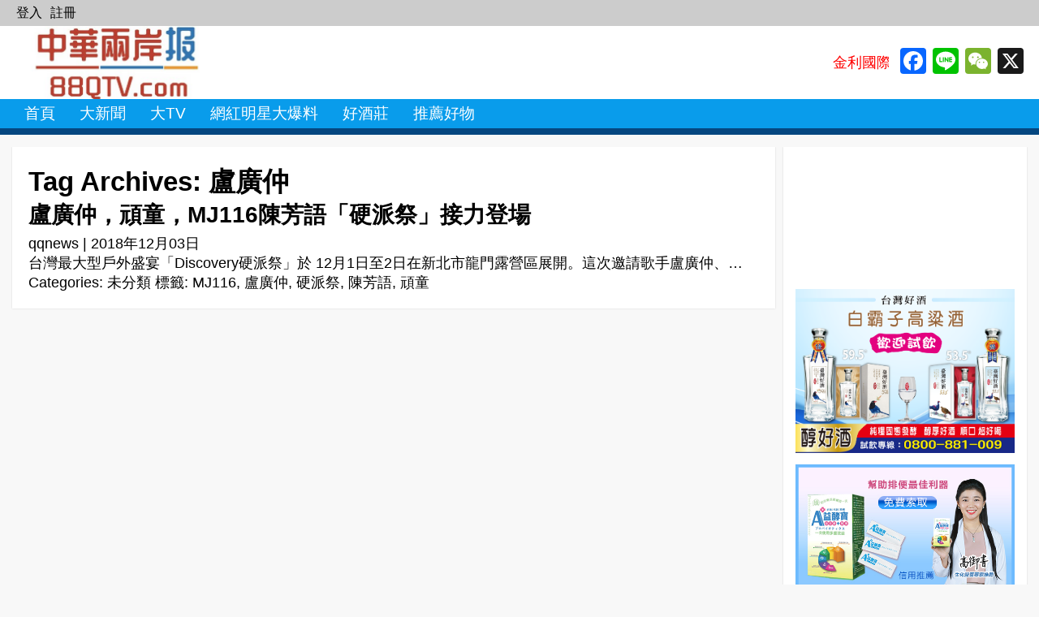

--- FILE ---
content_type: text/html; charset=UTF-8
request_url: https://88qtv.com/tag/%E7%9B%A7%E5%BB%A3%E4%BB%B2/
body_size: 10336
content:
<!DOCTYPE html>
<html lang="zh-TW"
	itemscope 
	itemtype="http://schema.org/WebSite" 
	prefix="og: http://ogp.me/ns#" >
<head>
<meta charset="UTF-8" />
<meta name="viewport" content="width=device-width, initial-scale=1.0">
<meta property="fb:app_id" content="479788682505210" />
    
<script data-ad-client="ca-pub-6280802392636988" async src="https://pagead2.googlesyndication.com/pagead/js/adsbygoogle.js"></script>
    
<title>盧廣仲 &#8211; 中华两岸报</title>

<!-- All in One SEO Pack 2.8 by Michael Torbert of Semper Fi Web Design[-1,-1] -->

<meta name="keywords"  content="mj116,盧廣仲,硬派祭,陳芳語,頑童,未分類" />

<link rel="canonical" href="https://88qtv.com/tag/%e7%9b%a7%e5%bb%a3%e4%bb%b2/" />
<!-- /all in one seo pack -->
<link rel='dns-prefetch' href='//static.addtoany.com' />
<link rel='dns-prefetch' href='//s.w.org' />
<link rel="alternate" type="application/rss+xml" title="訂閱《中华两岸报》&raquo; 資訊提供" href="https://88qtv.com/feed/" />
<link rel="alternate" type="application/rss+xml" title="訂閱《中华两岸报》&raquo; 留言的資訊提供" href="https://88qtv.com/comments/feed/" />
<link rel="alternate" type="application/rss+xml" title="訂閱《中华两岸报》&raquo; 標籤〈盧廣仲〉的資訊提供" href="https://88qtv.com/tag/%e7%9b%a7%e5%bb%a3%e4%bb%b2/feed/" />
		<script type="text/javascript">
			window._wpemojiSettings = {"baseUrl":"https:\/\/s.w.org\/images\/core\/emoji\/11\/72x72\/","ext":".png","svgUrl":"https:\/\/s.w.org\/images\/core\/emoji\/11\/svg\/","svgExt":".svg","source":{"concatemoji":"https:\/\/88qtv.com\/wp-includes\/js\/wp-emoji-release.min.js?ver=4.9.17"}};
			!function(e,a,t){var n,r,o,i=a.createElement("canvas"),p=i.getContext&&i.getContext("2d");function s(e,t){var a=String.fromCharCode;p.clearRect(0,0,i.width,i.height),p.fillText(a.apply(this,e),0,0);e=i.toDataURL();return p.clearRect(0,0,i.width,i.height),p.fillText(a.apply(this,t),0,0),e===i.toDataURL()}function c(e){var t=a.createElement("script");t.src=e,t.defer=t.type="text/javascript",a.getElementsByTagName("head")[0].appendChild(t)}for(o=Array("flag","emoji"),t.supports={everything:!0,everythingExceptFlag:!0},r=0;r<o.length;r++)t.supports[o[r]]=function(e){if(!p||!p.fillText)return!1;switch(p.textBaseline="top",p.font="600 32px Arial",e){case"flag":return s([55356,56826,55356,56819],[55356,56826,8203,55356,56819])?!1:!s([55356,57332,56128,56423,56128,56418,56128,56421,56128,56430,56128,56423,56128,56447],[55356,57332,8203,56128,56423,8203,56128,56418,8203,56128,56421,8203,56128,56430,8203,56128,56423,8203,56128,56447]);case"emoji":return!s([55358,56760,9792,65039],[55358,56760,8203,9792,65039])}return!1}(o[r]),t.supports.everything=t.supports.everything&&t.supports[o[r]],"flag"!==o[r]&&(t.supports.everythingExceptFlag=t.supports.everythingExceptFlag&&t.supports[o[r]]);t.supports.everythingExceptFlag=t.supports.everythingExceptFlag&&!t.supports.flag,t.DOMReady=!1,t.readyCallback=function(){t.DOMReady=!0},t.supports.everything||(n=function(){t.readyCallback()},a.addEventListener?(a.addEventListener("DOMContentLoaded",n,!1),e.addEventListener("load",n,!1)):(e.attachEvent("onload",n),a.attachEvent("onreadystatechange",function(){"complete"===a.readyState&&t.readyCallback()})),(n=t.source||{}).concatemoji?c(n.concatemoji):n.wpemoji&&n.twemoji&&(c(n.twemoji),c(n.wpemoji)))}(window,document,window._wpemojiSettings);
		</script>
		<style type="text/css">
img.wp-smiley,
img.emoji {
	display: inline !important;
	border: none !important;
	box-shadow: none !important;
	height: 1em !important;
	width: 1em !important;
	margin: 0 .07em !important;
	vertical-align: -0.1em !important;
	background: none !important;
	padding: 0 !important;
}
</style>
<link rel='stylesheet' id='contact-form-7-css'  href='https://88qtv.com/wp-content/plugins/contact-form-7/includes/css/styles.css?ver=5.0.4' type='text/css' media='all' />
<link rel='stylesheet' id='gglcptch-css'  href='https://88qtv.com/wp-content/plugins/google-captcha/css/gglcptch.css?ver=1.39' type='text/css' media='all' />
<link rel='stylesheet' id='theme-my-login-css'  href='https://88qtv.com/wp-content/plugins/theme-my-login/assets/styles/theme-my-login.min.css?ver=7.0.10' type='text/css' media='all' />
<link rel='stylesheet' id='wpstatistics-css-css'  href='https://88qtv.com/wp-content/plugins/wp-statistics/assets/css/frontend.css?ver=12.4.3' type='text/css' media='all' />
<link rel='stylesheet' id='theme_style-css'  href='https://88qtv.com/wp-content/themes/qqnews-1/style.css?ver=1.010' type='text/css' media='all' />
<link rel='stylesheet' id='addtoany-css'  href='https://88qtv.com/wp-content/plugins/add-to-any/addtoany.min.css?ver=1.16' type='text/css' media='all' />
<script type="text/javascript">(function(a,d){if(a._nsl===d){a._nsl=[];var c=function(){if(a.jQuery===d)setTimeout(c,33);else{for(var b=0;b<a._nsl.length;b++)a._nsl[b].call(a,a.jQuery);a._nsl={push:function(b){b.call(a,a.jQuery)}}}};c()}})(window);</script><script type='text/javascript' src='https://88qtv.com/wp-includes/js/jquery/jquery.js?ver=1.12.4'></script>
<script type='text/javascript' src='https://88qtv.com/wp-includes/js/jquery/jquery-migrate.min.js?ver=1.4.1'></script>
<script type='text/javascript'>
window.a2a_config=window.a2a_config||{};a2a_config.callbacks=[];a2a_config.overlays=[];a2a_config.templates={};a2a_localize = {
	Share: "Share",
	Save: "Save",
	Subscribe: "Subscribe",
	Email: "Email",
	Bookmark: "Bookmark",
	ShowAll: "Show all",
	ShowLess: "Show less",
	FindServices: "Find service(s)",
	FindAnyServiceToAddTo: "Instantly find any service to add to",
	PoweredBy: "Powered by",
	ShareViaEmail: "Share via email",
	SubscribeViaEmail: "Subscribe via email",
	BookmarkInYourBrowser: "Bookmark in your browser",
	BookmarkInstructions: "Press Ctrl+D or \u2318+D to bookmark this page",
	AddToYourFavorites: "Add to your favorites",
	SendFromWebOrProgram: "Send from any email address or email program",
	EmailProgram: "Email program",
	More: "More&#8230;",
	ThanksForSharing: "Thanks for sharing!",
	ThanksForFollowing: "Thanks for following!"
};

// Decode URL
function my_addtoany_onshare(share_data) {

    // The shared URL
    var old_url = share_data.url;
    // Decode URL to utf-8
    var new_url = decodeURIComponent(old_url);

	return {
		url: new_url
	};
}

// Setup AddToAny "onShare" callback function
var a2a_config = a2a_config || {};
a2a_config.callbacks = a2a_config.callbacks || [];
a2a_config.callbacks.push({
    share: my_addtoany_onshare
});
</script>
<script type='text/javascript' defer src='https://static.addtoany.com/menu/page.js'></script>
<script type='text/javascript' defer src='https://88qtv.com/wp-content/plugins/add-to-any/addtoany.min.js?ver=1.1'></script>
<script type='text/javascript'>
/* <![CDATA[ */
var _zxcvbnSettings = {"src":"https:\/\/88qtv.com\/wp-includes\/js\/zxcvbn.min.js"};
/* ]]> */
</script>
<script type='text/javascript' src='https://88qtv.com/wp-includes/js/zxcvbn-async.min.js?ver=1.0'></script>
<script type='text/javascript'>
/* <![CDATA[ */
var pwsL10n = {"unknown":"\u5bc6\u78bc\u5f37\u5ea6\u672a\u77e5","short":"\u975e\u5e38\u4f4e","bad":"\u4f4e","good":"\u4e2d","strong":"\u9ad8","mismatch":"\u4e0d\u76f8\u7b26"};
/* ]]> */
</script>
<script type='text/javascript' src='https://88qtv.com/wp-admin/js/password-strength-meter.min.js?ver=4.9.17'></script>
<script type='text/javascript'>
/* <![CDATA[ */
var themeMyLogin = {"action":"","errors":[]};
/* ]]> */
</script>
<script type='text/javascript' src='https://88qtv.com/wp-content/plugins/theme-my-login/assets/scripts/theme-my-login.min.js?ver=7.0.10'></script>
<link rel='https://api.w.org/' href='https://88qtv.com/wp-json/' />
<link rel="EditURI" type="application/rsd+xml" title="RSD" href="https://88qtv.com/xmlrpc.php?rsd" />
<link rel="wlwmanifest" type="application/wlwmanifest+xml" href="https://88qtv.com/wp-includes/wlwmanifest.xml" /> 
<meta name="generator" content="WordPress 4.9.17" />
			<meta property="fb:pages" content="2272620316293151" />
					<style type="text/css">
            body {
                background-color: #f8f8f8;
            }
            .branding-bar {
                background-color: #ffffff;
            }
            .navbar-desktop,
            #menu-desktop > div > ul li,
            #nav-toggle .bar,
            #menu-mobile,
            #footer,
            .wp-pagenavi a,
            .navbar-desktop .arrow-left:before,
            .navbar-desktop .arrow-right:before {
                background-color: #099CEB;
            }
            .index-popular .post-item .text a:hover,
            .index-popular .post-item .text a:active,
            .index-popular .post-item .text a:visited:hover,
            .index-popular .post-item .text h4,
            .qqnews_index_list ul li .text a:hover,
            .qqnews_index_list ul li .text a:active,
            .qqnews_index_list ul li .text a:visited:hover,
            .qqnews_index_list ul li .text h4,
            .category-popular .post-list .post-item .text a:hover,
            .category-popular .post-list .post-item .text a:active,
            .category-popular .post-list .post-item .text a:visited:hover,
            .category-list ul li .text h4,
            .widget-title a:hover,
            .widget-title a:active {
                color: #099CEB;
            }
            .wp-pagenavi span {
                background-color: #B7E6FF;
            }
            #header {
                border-bottom: 8px solid #054780;
            }
            #menu-desktop > div > ul li a:hover,
            #menu-desktop > div > ul li a:active,
            #menu-desktop > div > ul li.current-menu-item > a,
            #menu-desktop > div > ul li.current-post-ancestor > a,
            #menu-desktop > div > ul li.current-menu-parent > a,
            #menu-desktop > div > ul li.current-post-parent > a,
            #menu-desktop > div > ul li.active > a,
            #menu-mobile .divider,
            #menu-mobile ul li a:hover,
            #menu-mobile ul li a:active,
            .wp-pagenavi a:hover,
            .wp-pagenavi a:active {
                background-color: #054780;
            }
            #footer {
                border-top: 8px solid #054780;
            }
            #sidebar {
                background-color: #ffffff;
            }
            
            #menu-desktop > div > ul li.live-page.live.active > a {
                background-color: red;
            }
            #menu-desktop > div > ul li.live-page.live.active > a:hover,
            #menu-desktop > div > ul li.live-page.live.active > a:active {
                background-color: darkred;
            }
		</style>
	
<!-- BEGIN recaptcha, injected by plugin wp-recaptcha-integration  -->

<!-- END recaptcha -->
<link rel="icon" href="https://88qtv.com/wp-content/uploads/2025/05/cropped-_20250512102008-大-1-32x32.jpg" sizes="32x32" />
<link rel="icon" href="https://88qtv.com/wp-content/uploads/2025/05/cropped-_20250512102008-大-1-192x192.jpg" sizes="192x192" />
<link rel="apple-touch-icon-precomposed" href="https://88qtv.com/wp-content/uploads/2025/05/cropped-_20250512102008-大-1-180x180.jpg" />
<meta name="msapplication-TileImage" content="https://88qtv.com/wp-content/uploads/2025/05/cropped-_20250512102008-大-1-270x270.jpg" />
<style type="text/css">div.nsl-container[data-align="left"] {
    text-align: left;
}

div.nsl-container[data-align="center"] {
    text-align: center;
}

div.nsl-container[data-align="right"] {
    text-align: right;
}


div.nsl-container .nsl-container-buttons a {
    text-decoration: none !important;
    box-shadow: none !important;
    border: 0;
    box-shadow: none;
}

div.nsl-container .nsl-container-buttons {
    display: flex;
    padding: 5px 0;
}

div.nsl-container-block .nsl-container-buttons {
    flex-flow: column;
    align-items: center;
}

div.nsl-container-block .nsl-container-buttons a {
    flex: 1 1 auto;
    display: block;
    margin: 5px 0;
    max-width: 280px;
    width: 100%;
}

div.nsl-container-inline {
    margin: -5px;
    text-align: left;
}

div.nsl-container-inline .nsl-container-buttons {
    justify-content: center;
}

div.nsl-container-inline .nsl-container-buttons a {
    margin: 5px;
    display: inline-block;
}

div.nsl-container .nsl-button {
    cursor: pointer;
    vertical-align: top;
    border-radius: 4px;
}

div.nsl-container .nsl-button-default {
    color: #fff;
    display: flex;
}

div.nsl-container .nsl-button-icon {
    display: inline-block;
}

div.nsl-container .nsl-button-svg-container {
    flex: 0 0 auto;
    padding: 8px;
    display: flex;
}

div.nsl-container span {
    display: inline-block;
}

div.nsl-container svg {
    height: 24px;
    width: 24px;
    vertical-align: top;
}

div.nsl-container .nsl-button-default span.nsl-button-label-container {
    margin: 0 24px 0 12px;
    padding: 10px 0;
    font-family: Helvetica, Arial, sans-serif;
    font-size: 16px;
    line-height: 20px;
    letter-spacing: .25px;
    overflow: hidden;
    text-align: center;
    text-overflow: clip;
    white-space: nowrap;
    flex: 1 1 auto;
    -webkit-font-smoothing: antialiased;
    -moz-osx-font-smoothing: grayscale;
}

div.nsl-container .nsl-button-google[data-skin="dark"] .nsl-button-svg-container {
    margin: 1px;
    padding: 7px;
    border-radius: 3px;
    background: #fff;
}

div.nsl-container .nsl-button-google[data-skin="light"] {
    border-radius: 1px;
    box-shadow: 0 1px 5px 0 rgba(0, 0, 0, .25);
    color: RGBA(0, 0, 0, 0.54);
}

/*Button align start*/
div.nsl-container-block[data-align="left"] .nsl-container-buttons {
    align-items: flex-start;
}

div.nsl-container-block[data-align="center"] .nsl-container-buttons {
    align-items: center;
}

div.nsl-container-block[data-align="right"] .nsl-container-buttons {
    align-items: flex-end;
}

div.nsl-container-inline[data-align="left"] .nsl-container-buttons {
    justify-content: flex-start;
}

div.nsl-container-inline[data-align="center"] .nsl-container-buttons {
    justify-content: center;
}

div.nsl-container-inline[data-align="right"] .nsl-container-buttons {
    justify-content: flex-end;
}
/* Button align end*/</style></head>
<body class="archive tag tag-53 wp-custom-logo">

<!--
<div id="fb-root"></div>
<script>(function(d, s, id) {
  var js, fjs = d.getElementsByTagName(s)[0];
  if (d.getElementById(id)) return;
  js = d.createElement(s); js.id = id;
  js.src = 'https://connect.facebook.net/zh_TW/sdk.js#xfbml=1&version=v3.1';
  fjs.parentNode.insertBefore(js, fjs);
}(document, 'script', 'facebook-jssdk'));</script>
-->
<div id="fb-root"></div>
<script async defer crossorigin="anonymous" src="https://connect.facebook.net/zh_TW/sdk.js#xfbml=1&version=v3.2&appId=479788682505210&autoLogAppEvents=1"></script>
    
<div id="wrapper" class="hfeed">
<header id="header" role="banner">

<div class="profilebar-desktop">
    <div class="content">
        <div class="menu-%e7%99%bb%e5%85%a5-container"><ul id="menu-%e7%99%bb%e5%85%a5" class="menu"><li id="menu-item-22" class="menu-item menu-item-type-custom menu-item-object-custom menu-item-22"><a href="https://88qtv.com/login/">登入</a></li>
<li id="menu-item-23" class="menu-item menu-item-type-custom menu-item-object-custom menu-item-23"><a href="https://88qtv.com/register/">註冊</a></li>
</ul></div>    </div>
</div>

<div class="branding-bar">
    <section id="branding" class="content">
        <a href="https://88qtv.com/" class="custom-logo-link" rel="home" itemprop="url"><img width="515" height="182" src="https://88qtv.com/wp-content/uploads/2025/05/cropped-_20250512131629.jpg" class="custom-logo" alt="中华两岸报" itemprop="logo" srcset="https://88qtv.com/wp-content/uploads/2025/05/cropped-_20250512131629.jpg 515w, https://88qtv.com/wp-content/uploads/2025/05/cropped-_20250512131629-300x106.jpg 300w" sizes="(max-width: 515px) 100vw, 515px" /></a>        <ul id="marquee">
                                    <li>
                            <a href="https://88qtv.com/3007/"><p><span style="color: #ff0000">金利國際公司即日起大優惠，購買A+益酵寶即送全家腸道守護神一盒家家益生菌</span></p></a>
                        </li>    
                            </ul>
        <div class="share">
            <div class="a2a_kit a2a_kit_size_32 addtoany_list"><a class="a2a_button_facebook" href="https://www.addtoany.com/add_to/facebook?linkurl=https%3A%2F%2F88qtv.com&amp;linkname=QQ%E5%A4%A7%E6%96%B0%E8%81%9E" title="Facebook" rel="nofollow noopener" target="_blank"></a><a class="a2a_button_line" href="https://www.addtoany.com/add_to/line?linkurl=https%3A%2F%2F88qtv.com&amp;linkname=QQ%E5%A4%A7%E6%96%B0%E8%81%9E" title="Line" rel="nofollow noopener" target="_blank"></a><a class="a2a_button_wechat" href="https://www.addtoany.com/add_to/wechat?linkurl=https%3A%2F%2F88qtv.com&amp;linkname=QQ%E5%A4%A7%E6%96%B0%E8%81%9E" title="WeChat" rel="nofollow noopener" target="_blank"></a><a class="a2a_button_x" href="https://www.addtoany.com/add_to/x?linkurl=https%3A%2F%2F88qtv.com&amp;linkname=QQ%E5%A4%A7%E6%96%B0%E8%81%9E" title="X" rel="nofollow noopener" target="_blank"></a></div>        </div>
        <div id="nav-toggle">
            <div class="bar bar1"></div>
            <div class="bar bar2"></div>
            <div class="bar bar3"></div>
            <a href="#"></a>
        </div>
    </section>
</div>

<div class="navbar-desktop">
    <nav id="menu-desktop" role="navigation">
        <div class="menu-%e4%b8%bb%e8%a6%81%e9%81%b8%e5%96%ae-container"><ul id="menu-%e4%b8%bb%e8%a6%81%e9%81%b8%e5%96%ae" class="menu"><li id="menu-item-135" class="menu-item menu-item-type-custom menu-item-object-custom menu-item-home menu-item-135"><a href="https://88qtv.com">首頁</a></li>
<li id="menu-item-3472" class="menu-item menu-item-type-taxonomy menu-item-object-category menu-item-3472"><a href="https://88qtv.com/category/%e5%bd%b1%e8%a6%96%e5%bf%ab%e9%81%9e/">大新聞</a></li>
<li id="menu-item-3095" class="menu-item menu-item-type-taxonomy menu-item-object-category menu-item-3095"><a href="https://88qtv.com/category/%e5%a4%a7tv/">大TV</a></li>
<li id="menu-item-5132" class="menu-item menu-item-type-taxonomy menu-item-object-category menu-item-5132"><a href="https://88qtv.com/category/%e7%b6%b2%e7%b4%85%e6%98%8e%e6%98%9f%e5%a4%a7%e7%88%86%e6%96%99/">網紅明星大爆料</a></li>
<li id="menu-item-4791" class="menu-item menu-item-type-taxonomy menu-item-object-category menu-item-4791"><a href="https://88qtv.com/category/%e5%a5%bd%e9%85%92%e8%8e%8a/">好酒莊</a></li>
<li id="menu-item-3091" class="menu-item menu-item-type-custom menu-item-object-custom menu-item-3091"><a href="https://88mall.cc/Page/Home/Index.aspx">推薦好物</a></li>
</ul></div>    </nav>
    <div class="arrow-left"></div>
    <div class="arrow-right"></div>
</div>

<nav id="menu-mobile" role="navigation">
    <div class="menu-%e7%99%bb%e5%85%a5-container"><ul id="menu-%e7%99%bb%e5%85%a5-1" class="menu"><li class="menu-item menu-item-type-custom menu-item-object-custom menu-item-22"><a href="https://88qtv.com/login/">登入</a></li>
<li class="menu-item menu-item-type-custom menu-item-object-custom menu-item-23"><a href="https://88qtv.com/register/">註冊</a></li>
</ul></div></nav>

</header>
    

    
<div id="container"><section id="content" role="main">
    <div class="main-content">
        <header class="header">
        <h1 class="entry-title">Tag Archives: 盧廣仲</h1>
        </header>
                <article id="post-1956" class="post-1956 post type-post status-publish format-standard has-post-thumbnail hentry category-uncategorized tag-mj116 tag-53 tag-57 tag-56 tag-54">
<header>
<h2 class="entry-title">    <a href="https://88qtv.com/1956/" title="盧廣仲，頑童，MJ116陳芳語「硬派祭」接力登場" rel="bookmark">盧廣仲，頑童，MJ116陳芳語「硬派祭」接力登場</a>
</h2>
<section class="entry-meta">
<span class="author vcard"><a href="https://88qtv.com/author/qqnews/" title="「qqnews」的文章" rel="author">qqnews</a></span>
<span class="meta-sep"> | </span>
<span class="entry-date">2018年12月03日</span>
</section></header>
<section class="entry-summary">
<p>台灣最大型戶外盛宴「Discovery硬派祭」於 12月1日至2日在新北市龍門露營區展開。這次邀請歌手盧廣仲、&#8230;</p>
</section><footer class="entry-footer">
<span class="cat-links">Categories: <a href="https://88qtv.com/category/uncategorized/" rel="category tag">未分類</a></span>
<span class="tag-links">標籤: <a href="https://88qtv.com/tag/mj116/" rel="tag">MJ116</a>, <a href="https://88qtv.com/tag/%e7%9b%a7%e5%bb%a3%e4%bb%b2/" rel="tag">盧廣仲</a>, <a href="https://88qtv.com/tag/%e7%a1%ac%e6%b4%be%e7%a5%ad/" rel="tag">硬派祭</a>, <a href="https://88qtv.com/tag/%e9%99%b3%e8%8a%b3%e8%aa%9e/" rel="tag">陳芳語</a>, <a href="https://88qtv.com/tag/%e9%a0%91%e7%ab%a5/" rel="tag">頑童</a></span>
</footer> </article>                    </div>
</section>
<aside id="sidebar" role="complementary">

<div class="ads">
            <div>
                    </div>
                    <div>
            <p><iframe width="560" height="315" src="https://www.youtube.com/embed/n2J8WihGfbg" frameborder="0" allow="accelerometer; autoplay; clipboard-write; encrypted-media; gyroscope; picture-in-picture" allowfullscreen></iframe></p>
        </div>
                    <div>
            <p><a href="https://qqgo88.com/Page/GeneralContent/GeneralContentList.aspx?TopCategoryNo=670"><img class="alignnone wp-image-4749 size-full" src="https://88qtv.com/wp-content/uploads/2020/09/1110711-白霸子53.5_59.5度500ml-商品圖綜合設計_工作區域-1.png" alt="" width="2836" height="2127" srcset="https://88qtv.com/wp-content/uploads/2020/09/1110711-白霸子53.5_59.5度500ml-商品圖綜合設計_工作區域-1.png 2836w, https://88qtv.com/wp-content/uploads/2020/09/1110711-白霸子53.5_59.5度500ml-商品圖綜合設計_工作區域-1-300x225.png 300w, https://88qtv.com/wp-content/uploads/2020/09/1110711-白霸子53.5_59.5度500ml-商品圖綜合設計_工作區域-1-768x576.png 768w, https://88qtv.com/wp-content/uploads/2020/09/1110711-白霸子53.5_59.5度500ml-商品圖綜合設計_工作區域-1-1024x768.png 1024w" sizes="(max-width: 2836px) 100vw, 2836px" /></a></p>
        </div>
                    <div>
            <p><a href="https://88mall.cc/Page/GeneralContent/GeneralContentList.aspx?TopCategoryNo=523"><img class="alignnone wp-image-4188 size-full" src="https://88qtv.com/wp-content/uploads/2019/04/A益酵寶廣告2.jpg" alt="" width="533" height="300" srcset="https://88qtv.com/wp-content/uploads/2019/04/A益酵寶廣告2.jpg 533w, https://88qtv.com/wp-content/uploads/2019/04/A益酵寶廣告2-300x169.jpg 300w" sizes="(max-width: 533px) 100vw, 533px" /></a> </p>
        </div>
            </div>
</aside><div class="clear"></div>
</div>
<footer id="footer" role="contentinfo">
    <div class="content">
        <div class="footer-menu"><div class="menu-%e5%88%8a%e5%ba%95%e9%81%b8%e5%96%ae-container"><ul id="menu-%e5%88%8a%e5%ba%95%e9%81%b8%e5%96%ae" class="menu"><li id="menu-item-752" class="menu-item menu-item-type-post_type menu-item-object-page menu-item-752"><a href="https://88qtv.com/%e6%8e%a1%e8%a8%aa%e8%ab%ae%e8%a9%a2/">新聞置入採訪</a></li>
<li id="menu-item-751" class="menu-item menu-item-type-post_type menu-item-object-page menu-item-751"><a href="https://88qtv.com/%e7%95%b0%e6%a5%ad%e7%b5%90%e7%9b%9f/">異業結盟</a></li>
<li id="menu-item-750" class="menu-item menu-item-type-post_type menu-item-object-page menu-item-750"><a href="https://88qtv.com/%e5%bb%a3%e5%91%8a%e8%a8%97%e6%92%ad/">廣告託播</a></li>
<li id="menu-item-749" class="menu-item menu-item-type-post_type menu-item-object-page menu-item-749"><a href="https://88qtv.com/%e5%be%b5%e4%b8%bb%e6%92%ad%e8%a8%98%e8%80%85/">徵主播記者</a></li>
<li id="menu-item-753" class="menu-item menu-item-type-post_type menu-item-object-page menu-item-753"><a href="https://88qtv.com/%e5%85%8d%e8%b2%ac%e8%81%b2%e6%98%8e/">著作權免責聲明</a></li>
</ul></div></div>
        
        
<p>著作權所有 © 中華兩岸好報 <br class="mobile"/>All Rights Reserved.</p>
<p class="disclaimer">電子信箱: 88QTV@gmail.com</p>    </div>
</footer>
</div>

<script src="https://88qtv.com/wp-content/themes/qqnews-1/js/jquery-1.12.1.min.js"></script>
<script src="https://88qtv.com/wp-content/themes/qqnews-1/js/jquery.scrollTo.min.js"></script>
<script src="https://88qtv.com/wp-content/themes/qqnews-1/js/jquery.marquee.min.js"></script>
<script src="https://88qtv.com/wp-content/themes/qqnews-1/js/dragscroll.js"></script>
<script src="https://88qtv.com/wp-content/themes/qqnews-1/js/masonry.pkgd.min.js"></script>
<script src="https://88qtv.com/wp-content/themes/qqnews-1/js/jquery.fitvids.js"></script>

<script>
$(document).ready(function() {
    
    $(".ads").fitVids();
    
    $('#nav-toggle').click(function(e) {
        $('#nav-toggle').toggleClass('active');
        $('#menu-mobile').animate({width:'toggle'},350);
        e.preventDefault();
    });
    
    $('.grid').masonry({
        itemSelector: '.grid-item',
        columnWidth: '.grid-sizer',
        percentPosition: true,
        transitionDuration: 0,
        horizontalOrder: true
    });
    
    var nav = $('#menu-desktop>div');
    var navContents = nav.children();
    nav.addClass('dragscroll');
    navContents.mouseenter(function(e) {
        nav.addClass('expand');
        e.preventDefault();
    });
    navContents.mouseleave(function(e) {
        nav.removeClass('expand');
        e.preventDefault();
    });
    nav.scrollTo('ul.menu > .current-menu-item');
    nav.scrollTo('ul.menu > .current-menu-ancestor');
    nav.scrollTo('ul.menu > .current-post-ancestor');
    
    checkScroll();
    nav.scroll(function() {
        checkScroll();
    });
    function checkScroll() {
        if(nav.scrollLeft() == 0)
            $('.navbar-desktop>.arrow-left').hide();
        else
            $('.navbar-desktop>.arrow-left').show();
        if(nav[0].scrollWidth - nav.scrollLeft() == nav.outerWidth())
            $('.navbar-desktop>.arrow-right').hide();
        else
            $('.navbar-desktop>.arrow-right').show();
    }
    
    $('ul.menu .sub-menu > .current-post-parent').parent().parent().addClass('active');
        nav.scrollTo('ul.menu > .active');
    
    
    $('li.menu-item-has-children > a').click(function(e) {
        e.preventDefault();
    });
    
    $('#marquee').marquee({
        speed: 80,
        pauseOnHover: true
    });
    var resizeTimer;
    $(window).on('resize', function(e) {

        clearTimeout(resizeTimer);
        resizeTimer = setTimeout(function() {
            $('#marquee').marquee('destroy');
            $('#marquee').marquee({
                speed: 80,
                pauseOnHover: true
            });
        }, 250);
    });
    
});

</script>


<!-- BEGIN recaptcha, injected by plugin wp-recaptcha-integration  -->
<script type="text/javascript">
		var recaptcha_widgets={};
		function wp_recaptchaLoadCallback(){
			try {
				grecaptcha;
			} catch(err){
				return;
			}
			var e = document.querySelectorAll ? document.querySelectorAll('.g-recaptcha:not(.wpcf7-form-control)') : document.getElementsByClassName('g-recaptcha'),
				form_submits;

			for (var i=0;i<e.length;i++) {
				(function(el){
					var wid;
					// check if captcha element is unrendered
					if ( ! el.childNodes.length) {
						wid = grecaptcha.render(el,{
							'sitekey':'6LcMb68ZAAAAAA7NaQkD-nApCxDJ5lyw_zx0chxW',
							'theme':el.getAttribute('data-theme') || 'light'
						});
						el.setAttribute('data-widget-id',wid);
					} else {
						wid = el.getAttribute('data-widget-id');
						grecaptcha.reset(wid);
					}
				})(e[i]);
			}
		}

		// if jquery present re-render jquery/ajax loaded captcha elements
		if ( typeof jQuery !== 'undefined' )
			jQuery(document).ajaxComplete( function(evt,xhr,set){
				if( xhr.responseText && xhr.responseText.indexOf('6LcMb68ZAAAAAA7NaQkD-nApCxDJ5lyw_zx0chxW') !== -1)
					wp_recaptchaLoadCallback();
			} );

		</script><script src="https://www.google.com/recaptcha/api.js?onload=wp_recaptchaLoadCallback&#038;render=explicit" async defer></script>
<!-- END recaptcha -->
<script type='text/javascript'>
/* <![CDATA[ */
var wpcf7 = {"apiSettings":{"root":"https:\/\/88qtv.com\/wp-json\/contact-form-7\/v1","namespace":"contact-form-7\/v1"},"recaptcha":{"messages":{"empty":"\u8acb\u8b49\u660e\u4f60\u4e0d\u662f\u6a5f\u5668\u4eba\u3002"}}};
/* ]]> */
</script>
<script type='text/javascript' src='https://88qtv.com/wp-content/plugins/contact-form-7/includes/js/scripts.js?ver=5.0.4'></script>
<script type='text/javascript' src='https://88qtv.com/wp-content/plugins/page-links-to/js/new-tab.min.js?ver=3.0.0-beta.1'></script>
<script type='text/javascript' src='https://88qtv.com/wp-includes/js/wp-embed.min.js?ver=4.9.17'></script>
<script type="text/javascript">(function (undefined) {var _targetWindow ="prefer-popup";
window.NSLPopupCenter = function (url, title, w, h) {
    var userAgent = navigator.userAgent,
        mobile = function () {
            return /\b(iPhone|iP[ao]d)/.test(userAgent) ||
                /\b(iP[ao]d)/.test(userAgent) ||
                /Android/i.test(userAgent) ||
                /Mobile/i.test(userAgent);
        },
        screenX = window.screenX !== undefined ? window.screenX : window.screenLeft,
        screenY = window.screenY !== undefined ? window.screenY : window.screenTop,
        outerWidth = window.outerWidth !== undefined ? window.outerWidth : document.documentElement.clientWidth,
        outerHeight = window.outerHeight !== undefined ? window.outerHeight : document.documentElement.clientHeight - 22,
        targetWidth = mobile() ? null : w,
        targetHeight = mobile() ? null : h,
        V = screenX < 0 ? window.screen.width + screenX : screenX,
        left = parseInt(V + (outerWidth - targetWidth) / 2, 10),
        right = parseInt(screenY + (outerHeight - targetHeight) / 2.5, 10),
        features = [];
    if (targetWidth !== null) {
        features.push('width=' + targetWidth);
    }
    if (targetHeight !== null) {
        features.push('height=' + targetHeight);
    }
    features.push('left=' + left);
    features.push('top=' + right);
    features.push('scrollbars=1');

    var newWindow = window.open(url, title, features.join(','));

    if (window.focus) {
        newWindow.focus();
    }

    return newWindow;
};

var isWebView = null;

function checkWebView() {
    if (isWebView === null) {
        function _detectOS(ua) {
            switch (true) {
                case /Android/.test(ua):
                    return "Android";
                case /iPhone|iPad|iPod/.test(ua):
                    return "iOS";
                case /Windows/.test(ua):
                    return "Windows";
                case /Mac OS X/.test(ua):
                    return "Mac";
                case /CrOS/.test(ua):
                    return "Chrome OS";
                case /Firefox/.test(ua):
                    return "Firefox OS";
            }
            return "";
        }

        function _detectBrowser(ua) {
            var android = /Android/.test(ua);

            switch (true) {
                case /CriOS/.test(ua):
                    return "Chrome for iOS";
                case /Edge/.test(ua):
                    return "Edge";
                case android && /Silk\//.test(ua):
                    return "Silk";
                case /Chrome/.test(ua):
                    return "Chrome";
                case /Firefox/.test(ua):
                    return "Firefox";
                case android:
                    return "AOSP";
                case /MSIE|Trident/.test(ua):
                    return "IE";
                case /Safari\//.test(ua):
                    return "Safari";
                case /AppleWebKit/.test(ua):
                    return "WebKit";
            }
            return "";
        }

        function _detectBrowserVersion(ua, browser) {
            switch (browser) {
                case "Chrome for iOS":
                    return _getVersion(ua, "CriOS/");
                case "Edge":
                    return _getVersion(ua, "Edge/");
                case "Chrome":
                    return _getVersion(ua, "Chrome/");
                case "Firefox":
                    return _getVersion(ua, "Firefox/");
                case "Silk":
                    return _getVersion(ua, "Silk/");
                case "AOSP":
                    return _getVersion(ua, "Version/");
                case "IE":
                    return /IEMobile/.test(ua) ? _getVersion(ua, "IEMobile/") :
                        /MSIE/.test(ua) ? _getVersion(ua, "MSIE ")
                            :
                            _getVersion(ua, "rv:");
                case "Safari":
                    return _getVersion(ua, "Version/");
                case "WebKit":
                    return _getVersion(ua, "WebKit/");
            }
            return "0.0.0";
        }

        function _getVersion(ua, token) {
            try {
                return _normalizeSemverString(ua.split(token)[1].trim().split(/[^\w\.]/)[0]);
            } catch (o_O) {
            }
            return "0.0.0";
        }

        function _normalizeSemverString(version) {
            var ary = version.split(/[\._]/);
            return (parseInt(ary[0], 10) || 0) + "." +
                (parseInt(ary[1], 10) || 0) + "." +
                (parseInt(ary[2], 10) || 0);
        }

        function _isWebView(ua, os, browser, version, options) {
            switch (os + browser) {
                case "iOSSafari":
                    return false;
                case "iOSWebKit":
                    return _isWebView_iOS(options);
                case "AndroidAOSP":
                    return false;
                case "AndroidChrome":
                    return parseFloat(version) >= 42 ? /; wv/.test(ua) : /\d{2}\.0\.0/.test(version) ? true : _isWebView_Android(options);
            }
            return false;
        }

        function _isWebView_iOS(options) {
            var document = (window["document"] || {});

            if ("WEB_VIEW" in options) {
                return options["WEB_VIEW"];
            }
            return !("fullscreenEnabled" in document || "webkitFullscreenEnabled" in document || false);
        }

        function _isWebView_Android(options) {
            if ("WEB_VIEW" in options) {
                return options["WEB_VIEW"];
            }
            return !("requestFileSystem" in window || "webkitRequestFileSystem" in window || false);
        }

        var options = {};
        var nav = window.navigator || {};
        var ua = nav.userAgent || "";
        var os = _detectOS(ua);
        var browser = _detectBrowser(ua);
        var browserVersion = _detectBrowserVersion(ua, browser);

        isWebView = _isWebView(ua, os, browser, browserVersion, options);
    }

    return isWebView;
}

window._nsl.push(function ($) {
    var targetWindow = _targetWindow || 'prefer-popup';

    $('a[data-plugin="nsl"][data-action="connect"],a[data-plugin="nsl"][data-action="link"]').on('click', function (e) {
        var $target = $(this),
            href = $target.attr('href'),
            success = false;
        if (href.indexOf('?') !== -1) {
            href += '&';
        } else {
            href += '?';
        }
        var redirectTo = $target.data('redirect');
        if (redirectTo === 'current') {
            href += 'redirect=' + encodeURIComponent(window.location.href) + '&';
        } else if (redirectTo && redirectTo !== '') {
            href += 'redirect=' + encodeURIComponent(redirectTo) + '&';
        }

        if (targetWindow !== 'prefer-same-window' && checkWebView()) {
            targetWindow = 'prefer-same-window';
        }

        if (targetWindow === 'prefer-popup') {
            if (NSLPopupCenter(href + 'display=popup', 'nsl-social-connect', $target.data('popupwidth'), $target.data('popupheight'))) {
                success = true;
                e.preventDefault();
            }
        } else if (targetWindow === 'prefer-new-tab') {
            var newTab = window.open(href + 'display=popup', '_blank');
            if (newTab) {
                if (window.focus) {
                    newTab.focus();
                }
                success = true;
                e.preventDefault();
            }
        }

        if (!success) {
            window.location = href;
            e.preventDefault();
        }
    });

    var googleLoginButton = $('a[data-plugin="nsl"][data-provider="google"]');
    if (googleLoginButton.length && checkWebView()) {
        googleLoginButton.remove();
    }
});})();</script></body>
</html>

--- FILE ---
content_type: text/html; charset=utf-8
request_url: https://www.google.com/recaptcha/api2/aframe
body_size: -84
content:
<!DOCTYPE HTML><html><head><meta http-equiv="content-type" content="text/html; charset=UTF-8"></head><body><script nonce="TEQS2yZYKTRXZIw7krfaWQ">/** Anti-fraud and anti-abuse applications only. See google.com/recaptcha */ try{var clients={'sodar':'https://pagead2.googlesyndication.com/pagead/sodar?'};window.addEventListener("message",function(a){try{if(a.source===window.parent){var b=JSON.parse(a.data);var c=clients[b['id']];if(c){var d=document.createElement('img');d.src=c+b['params']+'&rc='+(localStorage.getItem("rc::a")?sessionStorage.getItem("rc::b"):"");window.document.body.appendChild(d);sessionStorage.setItem("rc::e",parseInt(sessionStorage.getItem("rc::e")||0)+1);localStorage.setItem("rc::h",'1764713561727');}}}catch(b){}});window.parent.postMessage("_grecaptcha_ready", "*");}catch(b){}</script></body></html>

--- FILE ---
content_type: text/css
request_url: https://88qtv.com/wp-content/themes/qqnews-1/style.css?ver=1.010
body_size: 5109
content:
/* Generated by less 3.11.1 */
/*
Theme Name: QQ news
Theme URI: 
Author: UDNET
Author URI: 
Description:
Version: 1.0.0
License: 
License URI: 
Tags: 
Text Domain: qqnews


*/
@import url("css/normalize.css");
html,
body,
div,
span,
applet,
object,
iframe,
h1,
h2,
h3,
h4,
h5,
h6,
p,
blockquote,
pre,
a,
abbr,
acronym,
address,
big,
cite,
code,
del,
dfn,
em,
img,
ins,
kbd,
q,
s,
samp,
small,
strike,
strong,
sub,
sup,
tt,
var,
b,
u,
i,
center,
dl,
dt,
dd,
ol,
ul,
li,
fieldset,
form,
label,
legend,
table,
caption,
tbody,
tfoot,
thead,
tr,
th,
td,
article,
aside,
canvas,
details,
embed,
figure,
figcaption,
footer,
header,
hgroup,
menu,
nav,
output,
ruby,
section,
summary,
time,
mark,
audio,
video {
  font-size: 100%;
  font: inherit;
  padding: 0;
  border: 0;
  margin: 0;
  vertical-align: baseline;
}
body {
  line-height: 1;
}
ol,
ul {
  list-style: none;
}
blockquote,
q {
  quotes: none;
}
blockquote:before,
blockquote:after,
q:before,
q:after {
  content: '';
  content: none;
}
table {
  border-collapse: collapse;
  border-spacing: 0;
}
article,
aside,
details,
figcaption,
figure,
footer,
header,
hgroup,
menu,
nav,
section {
  display: block;
}
.clear {
  clear: both;
}
.screen-reader-text {
  clip: rect(1px, 1px, 1px, 1px);
  position: absolute !important;
}
img.alignright {
  float: right;
  margin: 0 0 1em 1em;
}
img.alignleft {
  float: left;
  margin: 0 1em 1em 0;
}
img.aligncenter {
  display: block;
  margin-left: auto;
  margin-right: auto;
}
.alignright {
  float: right;
}
.alignleft {
  float: left;
}
.aligncenter {
  display: block;
  margin-left: auto;
  margin-right: auto;
}
.wp-caption.alignright {
  margin: 0 0 1em 1em;
}
.wp-caption.alignleft {
  margin: 0 1em 1em 0;
}
.wp-caption {
  max-width: 100%;
}
pre {
  white-space: pre-wrap;
  /* css-3 */
  white-space: -moz-pre-wrap;
  /* Mozilla, since 1999 */
  white-space: -pre-wrap;
  /* Opera 4-6 */
  white-space: -o-pre-wrap;
  /* Opera 7 */
  word-wrap: break-word;
  /* Internet Explorer 5.5+ */
}
img {
  max-width: 100%;
  height: auto;
}
img {
  align-self: center;
  flex: 0 0 auto;
}
img {
  -khtml-user-select: none;
  -o-user-select: none;
  -moz-user-select: none;
  -webkit-user-select: none;
  user-select: none;
}
@font-face {
  font-family: 'FontAwesome';
  src: url('fonts/fontawesome-webfont.eot?v=4.6.3');
  src: url('fonts/fontawesome-webfont.eot?#iefix&v=4.6.3') format('embedded-opentype'), url('fonts/fontawesome-webfont.woff2?v=4.6.3') format('woff2'), url('fonts/fontawesome-webfont.woff?v=4.6.3') format('woff'), url('fonts/fontawesome-webfont.ttf?v=4.6.3') format('truetype'), url('fonts/fontawesome-webfont.svg?v=4.6.3#fontawesomeregular') format('svg');
  font-weight: normal;
  font-style: normal;
}
/* 修正粗體 */
@font-face {
  font-family: '微軟正黑體修正';
  unicode-range: U+7db0, U+78A7, U+7B75;
  /* ASCII (碧筵綰) */
  font-style: normal;
  font-weight: bold;
  src: local("Yu Gothic"), local("MS Gothic");
}
/* 一般粗細的時候改回微軟正黑 */
@font-face {
  font-family: '微軟正黑體修正';
  unicode-range: U+7db0, U+78A7, U+7B75;
  /* ASCII (碧筵綰) */
  font-style: normal;
  font-weight: normal;
  src: local("微軟正黑體");
}
/*

--------
Contents
--------

# Main
# Header
# Content
# Footer
# Index
# Category
# Page Navigation (Using plugin wp-pagenavi)
# Single Entry
# Theme My Login
# Video Container
# Video Category
# Video Live Status

*/
/*--------------------------------------------------------------
# Main
--------------------------------------------------------------*/
html,
body {
  margin: 0;
  padding: 0;
  height: 100%;
}
body {
  font-family: Helvetica, Arial, "微軟正黑體修正", "微軟正黑體", "Microsoft JhengHei", sans-serif;
  background-color: #E6E6E6;
  color: black;
  font-size: 18px;
  line-height: 24px;
  overflow-x: hidden;
}
h1,
h2,
h3,
h4,
h5,
h6 {
  font-weight: bold;
}
h1 {
  font-size: 33px;
  line-height: 36px;
  margin: 5px 0;
}
h2 {
  font-size: 28px;
  line-height: 36px;
  margin: 5px 0;
}
h3 {
  font-size: 24px;
  line-height: 28px;
  margin: 5px 0;
}
a {
  color: black;
  text-decoration: none;
}
a:hover,
a:active {
  text-decoration: underline;
}
a:visited {
  color: black;
}
#wrapper {
  position: relative;
  min-height: 100%;
  margin-bottom: 0;
  display: flex;
  flex-direction: column;
}
/*--------------------------------------------------------------
# Header
--------------------------------------------------------------*/
#header {
  position: relative;
  position: sticky;
  left: 0;
  top: 0;
  z-index: 10;
  width: 100%;
  border-bottom: 8px solid #054780;
}
.admin-bar #header {
  top: 32px;
}
@media screen and (max-width: 782px) {
  .admin-bar #header {
    top: 46px;
  }
}
@media screen and (max-width: 600px) {
  .admin-bar #header {
    top: 0;
  }
}
.profilebar-desktop {
  position: relative;
  width: 100%;
  background-color: #CCCCCC;
}
.profilebar-desktop .content {
  position: relative;
  width: 100%;
  max-width: 1250px;
  height: 32px;
  margin: 0 auto;
  color: black;
  font-size: 16px;
  line-height: 32px;
}
.profilebar-desktop .content .avatar {
  float: left;
}
.profilebar-desktop .content .profile-welcome {
  float: left;
  margin: 0 5px;
}
.profilebar-desktop .content a {
  display: block;
  float: left;
  color: black;
  height: 100%;
  padding: 0 5px;
}
.profilebar-desktop .content ul {
  list-style: none;
}
.profilebar-desktop .content ul li {
  float: left;
}
@media screen and (max-width: 799px) {
  .profilebar-desktop {
    display: none;
  }
}
.branding-bar {
  position: relative;
  width: 100%;
  background-color: #F7F7F6;
}
.branding-bar .content {
  position: relative;
  width: 100%;
  max-width: 1250px;
  height: 90px;
  margin: 0 auto;
  display: flex;
  overflow: hidden;
}
.branding-bar .content .custom-logo-link {
  display: block;
  height: 100%;
  width: auto;
}
.branding-bar .content .custom-logo {
  max-width: 100%;
  max-height: 100%;
  width: auto;
  height: auto;
  user-select: none;
}
@media screen and (max-width: 799px) {
  .branding-bar .content {
    height: 85px;
  }
  .branding-bar .content .custom-logo-link {
    height: 60px;
  }
}
.branding-bar .content .share {
  display: flex;
  align-items: center;
}
@media screen and (max-width: 799px) {
  .branding-bar .content .share {
    display: none;
  }
}
#marquee {
  position: relative;
  box-sizing: border-box;
  margin: 10px 10px;
  overflow: hidden;
  flex: 1 1 0;
  min-width: 0;
  display: flex;
  align-items: center;
  white-space: nowrap;
}
#marquee li {
  display: inline-block;
  padding: 0 60px 0 10px;
  font-size: 18px;
}
#marquee li a {
  color: red;
}
#marquee li a:hover,
#marquee li a:active {
  text-decoration: none;
  color: black;
}
@media screen and (max-width: 799px) {
  #marquee {
    position: absolute;
    width: 100%;
    height: 24px;
    top: 60px;
    left: 0;
    margin: 0;
    border-top: 1px solid #888;
  }
}
.navbar-desktop {
  position: relative;
  width: 100%;
  background-color: #099CEB;
}
@media screen and (max-width: 799px) {
}
.navbar-desktop .arrow-left {
  position: absolute;
  left: 0;
  top: 0;
  width: 20px;
  height: 36px;
  pointer-events: none;
}
.navbar-desktop .arrow-left:after {
  content: "";
  position: absolute;
  left: 5px;
  top: 13px;
  border: solid black;
  border-width: 0 3px 3px 0;
  border-color: white;
  display: inline-block;
  padding: 3px;
  transform: rotate(135deg);
  -webkit-transform: rotate(135deg);
}
.navbar-desktop .arrow-left:before {
  content: "";
  position: absolute;
  width: 100%;
  height: 100%;
  background-color: #099CEB;
  -webkit-mask-image: -webkit-gradient(linear, left top, right top, from(#000000), to(rgba(0, 0, 0, 0)));
}
.navbar-desktop .arrow-right {
  position: absolute;
  right: 0;
  top: 0;
  width: 20px;
  height: 36px;
  pointer-events: none;
}
.navbar-desktop .arrow-right:after {
  content: "";
  position: absolute;
  left: 5px;
  top: 13px;
  border: solid black;
  border-width: 0 3px 3px 0;
  border-color: white;
  display: inline-block;
  padding: 3px;
  transform: rotate(-45deg);
  -webkit-transform: rotate(-45deg);
}
.navbar-desktop .arrow-right:before {
  content: "";
  position: absolute;
  width: 100%;
  height: 100%;
  background-color: #099CEB;
  -webkit-mask-image: -webkit-gradient(linear, left top, right top, from(rgba(0, 0, 0, 0)), to(#000000));
}
#menu-desktop {
  position: relative;
  width: 100%;
  max-width: 1250px;
  height: 36px;
  margin: 0 auto;
  color: white;
}
#menu-desktop > div {
  position: absolute;
  left: 0;
  top: 0;
  width: 100%;
  height: 36px;
  overflow-x: scroll;
  overflow-y: hidden;
  -ms-overflow-style: none;
  -webkit-overflow-scrolling: touch;
}
#menu-desktop > div::-webkit-scrollbar {
  width: 0;
  display: none;
}
#menu-desktop > div.expand {
  height: 15em;
}
#menu-desktop > div > ul {
  font-size: 0;
  list-style: none;
  white-space: nowrap;
  padding: 0.5em 0.5em 0;
}
#menu-desktop > div > ul > li {
  display: inline-block;
  min-height: 36px;
}
#menu-desktop > div > ul > li > a {
  height: 36px;
  line-height: 36px;
}
#menu-desktop > div > ul > li > a:nth-last-child(2) {
  box-sizing: border-box;
  padding-right: 25px;
}
#menu-desktop > div > ul > li > a:nth-last-child(2):after {
  content: "";
  position: absolute;
  height: 0;
  width: 0;
  border: 5px solid transparent;
  border-left-color: transparent;
  border-top-color: #fff;
  top: 40%;
  right: 8px;
}
#menu-desktop > div > ul ul {
  z-index: 1;
  box-shadow: 0px 0px 3px rgba(0, 0, 0, 0.5);
}
#menu-desktop > div > ul ul ul {
  z-index: 2;
  left: 100%;
  top: 0;
}
#menu-desktop > div > ul li {
  position: relative;
  background-color: #099CEB;
}
#menu-desktop > div > ul li > ul {
  display: none;
  position: absolute;
  list-style: none;
}
#menu-desktop > div > ul li > ul:after {
  content: "";
  display: table;
  clear: both;
}
#menu-desktop > div > ul li:hover > ul,
#menu-desktop > div > ul li:active > ul {
  display: block;
}
#menu-desktop > div > ul li li {
  float: none;
}
#menu-desktop > div > ul li li > a:nth-last-child(2) {
  box-sizing: border-box;
  padding-right: 25px;
}
#menu-desktop > div > ul li li > a:nth-last-child(2):after {
  content: "";
  position: absolute;
  height: 0;
  width: 0;
  border: 5px solid transparent;
  border-left-color: #FFFFFF;
  top: 40%;
  right: 8px;
}
#menu-desktop > div > ul li li a {
  height: 40px;
  line-height: 40px;
}
#menu-desktop > div > ul li a {
  display: block;
  white-space: nowrap;
  padding: 0 15px;
  font-size: 19px;
  vertical-align: middle;
  color: white;
  user-select: none;
}
#menu-desktop > div > ul li a:hover,
#menu-desktop > div > ul li a:active {
  text-decoration: none;
  background-color: #054780;
}
#menu-desktop > div > ul li.current-menu-item > a,
#menu-desktop > div > ul li.current-post-ancestor > a,
#menu-desktop > div > ul li.current-menu-parent > a,
#menu-desktop > div > ul li.current-post-parent > a,
#menu-desktop > div > ul li.active > a {
  background-color: #054780;
}
@-moz-document url-prefix() {
  #menu-desktop > div {
    overflow-x: hidden;
  }
}
#nav-toggle {
  display: none;
  position: absolute;
  top: 5px;
  right: 0;
  width: 50px;
  height: 50px;
  z-index: 102;
  flex: 0 1 auto;
}
#nav-toggle a {
  position: absolute;
  width: 100%;
  height: 100%;
}
#nav-toggle .bar {
  transition: all 0.3s;
  position: absolute;
  background-color: #099CEB;
  width: 30px;
  height: 5px;
}
#nav-toggle .bar.bar1 {
  left: 10px;
  top: 12px;
}
#nav-toggle .bar.bar2 {
  left: 10px;
  top: 22px;
}
#nav-toggle .bar.bar3 {
  left: 10px;
  top: 32px;
}
#nav-toggle.active .bar {
  background-color: white;
}
#nav-toggle.active .bar1 {
  top: 22px;
  transform: rotate(135deg);
}
#nav-toggle.active .bar2 {
  transform: rotate(135deg);
}
#nav-toggle.active .bar3 {
  top: 22px;
  transform: rotate(-135deg);
}
@media screen and (max-width: 799px) {
  #nav-toggle {
    display: block;
  }
}
#menu-mobile {
  display: none;
  position: absolute;
  box-sizing: border-box;
  overflow: hidden;
  top: 0;
  right: 0;
  width: 200px;
  padding-top: 50px;
  background-color: #099CEB;
  z-index: 10;
}
#menu-mobile .profile-welcome {
  height: 50px;
  width: 100%;
  box-sizing: border-box;
  padding: 0 10px;
  color: white;
  font-size: 20px;
  line-height: 50px;
  user-select: none;
}
#menu-mobile .profile-welcome .avatar {
  vertical-align: middle;
}
#menu-mobile .divider {
  position: relative;
  width: 100%;
  height: 1px;
  background-color: #054780;
}
#menu-mobile ul {
  position: relative;
  list-style: none;
}
#menu-mobile ul li {
  position: relative;
  width: 100%;
  box-sizing: border-box;
}
#menu-mobile ul li a {
  position: relative;
  display: block;
  height: 50px;
  width: 100%;
  box-sizing: border-box;
  padding: 0 10px;
  color: white;
  font-size: 20px;
  line-height: 50px;
  user-select: none;
}
#menu-mobile ul li a:hover,
#menu-mobile ul li a:active {
  text-decoration: none;
  background-color: #054780;
}
#menu-mobile ul li a span {
  font-size: 15px;
}
#menu-mobile ul li a:nth-last-child(2):after {
  content: "";
  position: absolute;
  height: 0;
  width: 0;
  border: 5px solid transparent;
  border-left-color: transparent;
  border-top-color: #fff;
  top: 40%;
  right: 8px;
}
#menu-mobile ul ul {
  display: none;
}
#menu-mobile ul ul a {
  padding-left: 20px;
}
#menu-mobile ul ul ul a {
  padding-left: 30px;
}
@media screen and (min-width: 800px) {
  #menu-mobile {
    display: none !important;
  }
}
/*--------------------------------------------------------------
# Content
--------------------------------------------------------------*/
#container {
  flex: 1 0 auto;
  display: flex;
  position: relative;
  box-sizing: border-box;
  width: 100%;
  max-width: 1280px;
  padding: 0 15px 5px 15px;
  margin: 15px auto;
  overflow-x: hidden;
}
@media screen and (max-width: 1099px) and (min-width: 800px) {
  #container {
    max-width: 900px;
  }
}
@media screen and (max-width: 1099px) {
  #container {
    flex-direction: column;
  }
}
@media screen and (max-width: 480px) {
  #container {
    padding: 0;
    margin: 0;
  }
}
#content {
  flex: 1 1 auto;
  min-width: 0;
}
#sidebar {
  position: relative;
  box-sizing: border-box;
  width: 300px;
  padding: 15px;
  background-color: white;
  box-shadow: 0 0px 2px rgba(0, 0, 0, 0.15);
  flex: 0 0 auto;
}
#sidebar .ads {
  margin: -8px;
}
#sidebar .ads > div {
  margin: 8px;
}
#sidebar .ads:after {
  content: "";
  display: table;
  clear: both;
}
@media screen and (min-width: 1100px) {
  #sidebar {
    margin-left: 10px;
  }
}
@media screen and (max-width: 1099px) {
  #sidebar {
    width: 100%;
    margin-top: 15px;
  }
}
@media screen and (max-width: 1099px) and (min-width: 800px) {
  #sidebar .ads {
    text-align: center;
  }
}
@media screen and (max-width: 799px) {
  #sidebar .ads {
    text-align: center;
  }
}
@media screen and (max-width: 480px) {
  #sidebar {
    margin-top: 0;
    box-shadow: none;
  }
}
.main-content {
  position: relative;
  background-color: white;
  box-shadow: 0 0px 2px rgba(0, 0, 0, 0.15);
  padding: 20px;
}
.main-content:after {
  content: "";
  display: table;
  clear: both;
}
/*--------------------------------------------------------------
# Footer
--------------------------------------------------------------*/
#footer {
  position: relative;
  background-color: #099CEB;
  border-top: 8px solid #054780;
  flex: 0 1 auto;
}
#footer .content {
  position: relative;
  box-sizing: border-box;
  width: 100%;
  max-width: 1280px;
  min-height: 60px;
  margin: 0 auto;
  padding: 15px 15px;
  color: white;
  font-size: 15px;
  line-height: 1.5em;
  text-align: center;
}
#footer .content a {
  color: white;
}
#footer .content .footer-menu ul {
  list-style: none;
}
#footer .content .footer-menu ul li {
  display: inline-block;
  margin: 0 8px;
}
#footer .content .disclaimer {
  font-size: 13px;
  line-height: 1.2em;
}
@media screen and (min-width: 800px) {
  #footer .content br.mobile {
    display: none;
  }
}
/*--------------------------------------------------------------
# Index
--------------------------------------------------------------*/
.index-popular {
  display: flex;
  position: relative;
  width: 100%;
  margin-bottom: 10px;
  box-shadow: 0 0px 2px rgba(0, 0, 0, 0.15);
  background-color: white;
  box-sizing: border-box;
  padding: 7.5px;
}
.index-popular .post-item {
  background-color: white;
  box-sizing: border-box;
  padding: 7.5px;
}
.index-popular .post-item .image {
  display: block;
  position: relative;
  border-radius: 8px;
}
.index-popular .post-item .image a {
  position: absolute;
  display: block;
  left: 0;
  top: 0;
  width: 100%;
  height: 100%;
}
.index-popular .post-item .text {
  display: flex;
  flex-direction: column;
  justify-content: center;
  font-size: 17px;
  line-height: 1.3em;
  overflow: hidden;
}
.index-popular .post-item .text .ellipsis {
  display: block;
  overflow: hidden;
  display: -webkit-box;
  -webkit-box-orient: vertical;
  -webkit-line-clamp: 2;
  line-height: 1.3em;
  height: 2.6em;
}
.index-popular .post-item .text a:hover,
.index-popular .post-item .text a:active,
.index-popular .post-item .text a:visited:hover {
  text-decoration: none;
  color: #099CEB;
}
.index-popular .post-item .text a:visited {
  color: #777;
}
.index-popular .post-item .text h4 {
  color: #099CEB;
  font-weight: bold;
  overflow: hidden;
  text-overflow: ellipsis;
  white-space: nowrap;
}
.index-popular .left {
  min-width: 0;
  display: flex;
  flex-direction: column;
}
.index-popular .left .post-item {
  flex: 1;
  position: relative;
  display: flex;
  flex-direction: column;
}
.index-popular .left .post-item .text {
  height: 75px;
  background-color: white;
  padding: 5px 10px;
}
.index-popular .left .post-item .text h4 {
  font-size: 24px;
  line-height: 1.3em;
}
.index-popular .right {
  flex: 1 1 auto;
  display: flex;
  flex-direction: column;
  min-width: 0;
}
.index-popular .right .post-item {
  position: relative;
  display: flex;
}
.index-popular .right .post-item:not(:first-child) {
  border-top: 2px solid #F0F0F0;
}
.index-popular .right .post-item .image {
  flex: 0 0 95px;
  height: 70px;
  box-shadow: 3px 3px 4px rgba(0, 0, 0, 0.15);
}
.index-popular .right .post-item .text {
  background-color: white;
  flex: 1 1 auto;
  padding-left: 10px;
}
.index-popular .right .post-item .text h4 {
  font-size: 19px;
}
@media screen and (min-width: 800px) {
  .index-popular .left {
    width: 55%;
    flex: 0 0 55%;
  }
  .index-popular .left .post-item .image {
    flex: 1 1 auto;
  }
}
@media screen and (max-width: 799px) {
  .index-popular {
    flex-direction: column;
  }
  .index-popular .left {
    width: 100%;
  }
  .index-popular .left .post-item .image {
    height: 0;
    padding-top: 60%;
  }
}
@media screen and (max-width: 480px) {
  .index-popular {
    margin-bottom: 0;
    box-shadow: none;
  }
  .index-popular .post-item .text {
    font-size: 15px;
  }
  .index-popular .left .post-item .text h4 {
    font-size: 22px;
  }
  .index-popular .right .post-item .text h4 {
    font-size: 17px;
  }
}
.index-widget .widget-list {
  display: grid;
  grid-template-columns: 1fr 1fr;
  grid-column-gap: 10px;
  grid-row-gap: 10px;
}
.index-widget .widget-list > li {
  display: block;
  position: relative;
  min-width: 0;
  background-color: white;
  box-shadow: 0 0px 2px rgba(0, 0, 0, 0.15);
}
.index-widget .widget-list > li .widget-title {
  font-size: 26px;
  margin: 10px 10px;
}
.index-widget .widget-list > li .widget-title a:hover,
.index-widget .widget-list > li .widget-title a:active {
  text-decoration: none;
  color: #099CEB;
}
@media screen and (max-width: 799px) {
  .index-widget .widget-list {
    grid-template-columns: 1fr;
  }
}
@media screen and (max-width: 480px) {
  .index-widget .widget-list {
    grid-column-gap: 0;
    grid-row-gap: 0;
  }
  .index-widget .widget-list > li {
    box-shadow: none;
  }
}
.qqnews_index_list ul {
  border-top: 2px solid #dddddd;
  box-sizing: border-box;
  padding: 7.5px;
}
.qqnews_index_list ul li {
  position: relative;
  display: flex;
  box-sizing: border-box;
  padding: 7.5px;
}
.qqnews_index_list ul li:not(:first-child) {
  border-top: 2px solid #F0F0F0;
}
.qqnews_index_list ul li .image {
  flex: 0 0 95px;
  height: 70px;
  display: block;
  position: relative;
  box-shadow: 3px 3px 4px rgba(0, 0, 0, 0.15);
  border-radius: 8px;
}
.qqnews_index_list ul li .image a {
  position: absolute;
  display: block;
  left: 0;
  top: 0;
  width: 100%;
  height: 100%;
}
.qqnews_index_list ul li .text {
  background-color: white;
  flex: 1 1 auto;
  padding-left: 10px;
  display: flex;
  flex-direction: column;
  justify-content: center;
  font-size: 17px;
  line-height: 1.3em;
  overflow: hidden;
}
.qqnews_index_list ul li .text .ellipsis {
  display: block;
  overflow: hidden;
  display: -webkit-box;
  -webkit-box-orient: vertical;
  -webkit-line-clamp: 2;
  line-height: 1.3em;
  height: 2.6em;
}
.qqnews_index_list ul li .text a:hover,
.qqnews_index_list ul li .text a:active,
.qqnews_index_list ul li .text a:visited:hover {
  text-decoration: none;
  color: #099CEB;
}
.qqnews_index_list ul li .text a:visited {
  color: #777;
}
.qqnews_index_list ul li .text h4 {
  color: #099CEB;
  font-weight: bold;
  overflow: hidden;
  text-overflow: ellipsis;
  white-space: nowrap;
  font-size: 19px;
}
@media screen and (max-width: 480px) {
  .qqnews_index_list ul li .text {
    font-size: 15px;
  }
  .qqnews_index_list ul li .text h4 {
    font-size: 17px;
  }
}
/*--------------------------------------------------------------
# Category
--------------------------------------------------------------*/
.category-popular {
  position: relative;
  width: 100%;
  margin-bottom: 10px;
  background-color: white;
  box-shadow: 0 0px 2px rgba(0, 0, 0, 0.15);
}
@media screen and (max-width: 480px) {
  .category-popular {
    box-shadow: none;
    margin-bottom: 0;
  }
}
.category-popular h3.title {
  font-size: 28px;
  padding: 15px;
  margin: 0;
}
.category-popular .post-list {
  width: 100%;
  position: relative;
  display: flex;
  box-sizing: border-box;
  padding: 7.5px;
}
.category-popular .post-list .post-item {
  display: flex;
  flex-direction: column;
  box-sizing: border-box;
  padding: 7.5px;
}
.category-popular .post-list .post-item .image {
  display: block;
  position: relative;
  border-radius: 8px;
}
.category-popular .post-list .post-item .image a {
  position: absolute;
  display: block;
  left: 0;
  top: 0;
  width: 100%;
  height: 100%;
}
.category-popular .post-list .post-item .text {
  height: 65px;
  padding: 5px 10px;
  background-color: white;
  font-size: 16px;
  line-height: 1.3em;
  display: flex;
  flex-direction: column;
  justify-content: center;
}
.category-popular .post-list .post-item .text h4 {
  font-weight: bold;
  overflow: hidden;
  text-overflow: ellipsis;
  white-space: nowrap;
  line-height: 1.6em;
}
.category-popular .post-list .post-item .text p {
  display: block;
  overflow: hidden;
  display: -webkit-box;
  -webkit-box-orient: vertical;
  -webkit-line-clamp: 2;
  line-height: 1.3em;
  max-height: 2.6em;
}
.category-popular .post-list .post-item .text a:hover,
.category-popular .post-list .post-item .text a:active,
.category-popular .post-list .post-item .text a:visited:hover {
  text-decoration: none;
  color: #099CEB;
}
.category-popular .post-list .post-item .text a:visited {
  color: #777;
}
.category-popular .post-list .post-item .text a:visited h4 {
  color: black;
}
.category-popular .post-list .left {
  min-width: 0;
  display: flex;
  flex-direction: column;
}
.category-popular .post-list .left .post-item {
  flex: 1;
}
.category-popular .post-list .right {
  min-width: 0;
  display: flex;
  flex-wrap: wrap;
}
.category-popular .post-list .right .post-item {
  min-width: 0;
  flex: 1 1 48%;
}
.category-popular .post-list .right .post-item .image {
  box-shadow: 3px 3px 4px rgba(0, 0, 0, 0.15);
}
@media screen and (min-width: 800px) {
  .category-popular .post-list {
    height: 440px;
  }
  .category-popular .post-list .post-item .image {
    flex: 1 1 auto;
  }
  .category-popular .post-list .left {
    width: 50%;
    flex: 0 0 50%;
  }
  .category-popular .post-list .right {
    flex: 1 1 auto;
    height: 100%;
  }
}
@media screen and (max-width: 799px) {
  .category-popular .post-list {
    flex-direction: column;
  }
  .category-popular .post-list .post-item .image {
    height: 0;
    padding-top: 60%;
  }
}
.category-list {
  position: relative;
  background-color: white;
  box-shadow: 0 0px 2px rgba(0, 0, 0, 0.15);
}
.category-list h3.title {
  font-size: 28px;
  padding: 10px;
  margin: 0;
}
.category-list ul {
  list-style: none;
  border-top: 2px solid #F0F0F0;
  display: flex;
  flex-wrap: wrap;
  width: 100%;
  box-sizing: border-box;
  padding: 7.5px;
}
.category-list ul li {
  display: flex;
  position: relative;
  box-sizing: border-box;
  padding: 7.5px;
  border-bottom: 2px solid #F0F0F0;
}
.category-list ul li .img {
  display: block;
  width: 95px;
  height: 70px;
  box-shadow: 3px 3px 4px rgba(0, 0, 0, 0.15);
  border-radius: 8px;
}
.category-list ul li .img img {
  width: 100%;
  height: 100%;
  object-fit: cover;
  border-radius: 8px;
}
.category-list ul li .text {
  flex: 1;
  display: flex;
  flex-direction: column;
  align-items: flex-start;
  justify-content: center;
  font-size: 17px;
  box-sizing: border-box;
  height: 70px;
  padding-left: 10px;
  color: #777;
  overflow: hidden;
}
.category-list ul li .text h4 {
  color: #099CEB;
  width: 100%;
  font-weight: bold;
  font-size: 19px;
  white-space: nowrap;
  overflow: hidden;
  text-overflow: ellipsis;
}
.category-list ul li .text:hover,
.category-list ul li .text:active,
.category-list ul li .text:visited:hover {
  text-decoration: none;
  color: black;
}
.category-list ul li .text .ellipsis {
  display: block;
  overflow: hidden;
  display: -webkit-box;
  -webkit-box-orient: vertical;
  -webkit-line-clamp: 2;
  line-height: 1.3em;
  height: 2.6em;
}
@media screen and (min-width: 800px) {
  .category-list ul li {
    width: 50%;
    flex-basis: 50%;
  }
}
@media screen and (max-width: 799px) {
  .category-list ul li {
    width: 100%;
  }
}
@media screen and (max-width: 480px) {
  .category-list {
    box-shadow: none;
  }
  .category-list ul li .text {
    font-size: 15px;
  }
  .category-list ul li .text h4 {
    font-size: 17px;
  }
}
/*--------------------------------------------------------------
# Page Navigation (Using plugin wp-pagenavi)
--------------------------------------------------------------*/
.wp-pagenavi {
  clear: both;
  text-align: center;
  padding: 10px;
}
.wp-pagenavi a,
.wp-pagenavi span {
  display: inline-block;
  text-decoration: none;
  padding: 5px 8px;
  margin: 3px;
}
.wp-pagenavi a {
  background-color: #099CEB;
  color: white;
}
.wp-pagenavi a:hover,
.wp-pagenavi a:active {
  background-color: #054780;
}
.wp-pagenavi span {
  background-color: #B7E6FF;
  color: black;
}
/*--------------------------------------------------------------
# Single Entry
--------------------------------------------------------------*/
.main-content .ad {
  position: relative;
  max-width: 100%;
  margin: 0 auto;
  display: flex;
  justify-content: center;
  margin-bottom: 8px;
}
.main-content .ad img {
  max-width: 100%;
  height: auto;
}
.main-content .ad:after {
  content: "";
  display: table;
  clear: both;
}
.main-content .featured-image {
  width: 100%;
  line-height: 0;
}
.main-content .featured-image:before {
  content: "";
  position: relative;
  width: 1px;
  margin-left: -1px;
  height: 0;
  float: left;
  padding-top: 50%;
}
.main-content .featured-image:after {
  content: "";
  display: table;
  clear: both;
}
.main-content .entry-info {
  position: relative;
  float: left;
  vertical-align: middle;
  margin: 10px 0;
}
.main-content .entry-info .avatar,
.main-content .entry-info .text {
  float: left;
}
.main-content .entry-info .author-icon {
  position: relative;
  display: block;
  float: left;
  width: 40px;
  height: 40px;
  padding-right: 10px;
}
.main-content .entry-info .author-icon img {
  width: 100%;
  height: 100%;
  object-fit: cover;
}
.main-content .entry-info .text {
  display: block;
  float: left;
  font-size: 17px;
  line-height: 40px;
}
.main-content .share {
  float: right;
  margin: 18px 0;
}
.main-content .share .text {
  font-size: 17px;
  line-height: 32px;
  float: left;
}
.main-content .share .a2a_kit {
  float: left;
}
.main-content .entry-content {
  position: relative;
  float: left;
  clear: both;
  width: 100%;
  margin-top: 10px;
  text-align: justify;
  font-size: 24px;
  line-height: 1.5em;
  letter-spacing: 0.4px;
}
.main-content .entry-content p {
  margin: 10px 0;
}
.main-content .entry-content .disclaimer {
  font-size: 0.8em;
  color: #aaa;
}
.main-content .entry-content .disclaimer span {
  font-size: 1.2em;
}
.main-content .entry-content iframe {
  max-width: 100%;
}
.main-content .comments {
  position: relative;
  float: left;
  clear: both;
  width: 100%;
}
.main-content .related {
  position: relative;
  display: block;
  float: left;
  clear: both;
  width: 100%;
}
.main-content .related ul {
  display: flex;
  flex-wrap: wrap;
  margin: -5px;
}
.main-content .related ul li {
  flex: 1 0 20.01%;
  min-width: 0;
  display: block;
  margin: 5px;
}
.main-content .related ul li .img {
  display: block;
  position: relative;
  height: 0;
  padding-top: 73.33%;
}
.main-content .related ul li .img img {
  position: absolute;
  left: 0;
  top: 0;
  width: 100%;
  height: 100%;
  object-fit: cover;
}
.main-content .related ul li .text {
  margin-top: 5px;
  display: block;
  overflow: hidden;
  display: -webkit-box;
  -webkit-box-orient: vertical;
  -webkit-line-clamp: 2;
  line-height: 1.3em;
  max-height: 2.6em;
}
@media screen and (max-width: 799px) {
  .main-content .related ul li {
    flex: 1 0 34%;
  }
}
/*--------------------------------------------------------------
# Theme My Login
--------------------------------------------------------------*/
.tml {
  max-width: 400px;
}
.tml-links li {
  display: inline-block;
  margin: 5px;
}
/*--------------------------------------------------------------
# Video Container
--------------------------------------------------------------*/
.video-container {
  position: relative;
}
.video-container .video-content {
  position: relative;
  height: 0;
  padding-bottom: 56.25%;
  overflow: hidden;
}
.video-container .video-content iframe {
  position: absolute;
  top: 0;
  left: 0;
  width: 100%;
  height: 100%;
}
.video-container .video-content .fb-video span {
  width: 100% !important;
  height: 100% !important;
}
.video-container .video-content .fb-video span iframe {
  width: 100% !important;
  height: 100% !important;
}
.video-container.mobile.facebook.vertical {
  max-width: calc(80vw - 40px);
  margin: 0 auto;
}
.video-container.mobile.facebook.vertical .video-content {
  padding-bottom: 177.78%;
}
/*--------------------------------------------------------------
# Video Category
--------------------------------------------------------------*/
.videos-title {
  position: relative;
  background-color: white;
  box-shadow: 0 0px 2px rgba(0, 0, 0, 0.15);
  padding: 20px;
  margin-bottom: 10px;
}
.videos-title:after {
  content: "";
  display: table;
  clear: both;
}
.videos-list.grid {
  position: relative;
  list-style: none;
  margin: -5px;
}
.videos-list.grid .grid-item {
  box-sizing: border-box;
  padding: 5px;
}
.videos-list.grid .grid-item .video-item {
  position: relative;
  width: 100%;
  background-color: white;
  box-shadow: 0 2px 3px rgba(0, 0, 0, 0.5);
}
.videos-list.grid .grid-item .video-item .title {
  padding: 20px;
}
.videos-list.grid .grid-item .video-item.offline {
  display: flex;
}
.videos-list.grid .grid-item .video-item.offline .thumbnail {
  position: relative;
  flex: 0 0 150px;
  height: 110px;
}
.videos-list.grid .grid-item .video-item.offline .thumbnail a {
  position: absolute;
  width: 100%;
  height: 100%;
}
.videos-list.grid .grid-item .video-item.offline .title {
  flex: 1;
}
.videos-list.grid .grid-item,
.videos-list.grid .grid-sizer {
  width: 50%;
}
@media screen and (max-width: 480px) {
  .videos-list.grid .grid-item,
  .videos-list.grid .grid-sizer {
    width: 100%;
  }
}
/*--------------------------------------------------------------
# Video Live Status
--------------------------------------------------------------*/
.live-status {
  display: inline-block;
  vertical-align: middle;
  border-radius: 24px;
  font-size: 14px;
  font-weight: normal;
  line-height: 14px;
  padding: 4px;
  color: gray;
  background-color: white;
  border: 2px solid gray;
  -khtml-user-select: none;
  -o-user-select: none;
  -moz-user-select: none;
  -webkit-user-select: none;
  user-select: none;
}
.live-status.live {
  background-color: red;
  color: white;
  border: 2px solid white;
}
#menu-desktop > div > ul > li.live-page.live {
  background-color: red;
}
#menu-desktop > div > ul > li.live-page.live > a:hover,
#menu-desktop > div > ul > li.live-page.live > a:active {
  background-color: darkred;
}
#menu-desktop > div > ul > li.live-page.live.current-menu-item > a {
  background-color: red;
}
#menu-desktop > div > ul > li.live-page.live.current-menu-item > a:hover,
#menu-desktop > div > ul > li.live-page.live.current-menu-item > a:active {
  background-color: darkred;
}
